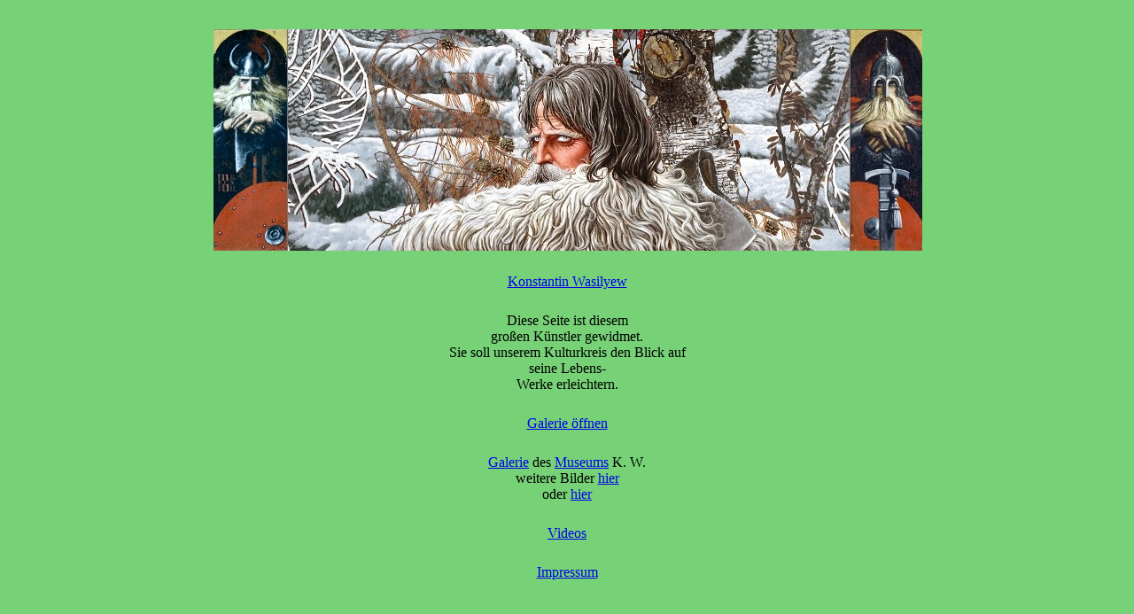

--- FILE ---
content_type: text/html
request_url: https://konstantin-wasilyew.lima-city.de/index.htm
body_size: 761
content:
<!DOCTYPE HTML PUBLIC "-//W3C//DTD HTML 4.01 Transitional//EN">
<html><head><title>Startseite</title></head><body style="background-color: rgb(119, 210, 119);">
<table style="width: 800px; vertical-align: middle; text-align: center; margin-left: auto; margin-right: auto;">

  <tbody>
    <tr>
      <td style="vertical-align: top;"><br>
      </td>
      <td style="vertical-align: top;"><br>
      </td>
      <td style="vertical-align: top;"><br>
      </td>
    </tr>
    <tr>
      <td colspan="3" rowspan="1" style="vertical-align: top;"><img style="width: 800px; height: 250px;" alt="banner.jpg" src="startseite/banner.jpg"><br>
      </td>
    </tr>
    <tr>
      <td style="vertical-align: top;"><br>
      </td>
      <td style="vertical-align: top;"><br>
      </td>
      <td style="vertical-align: top;"><br>
      </td>
    </tr>
    <tr>
      <td style="text-align: center;" width="33%"><br>
      </td>
      <td style="text-align: center;" width="34%"><a href="konstantin-wasilyew.htm">Konstantin Wasilyew </a> </td>
      <td style="text-align: center;" width="33%"><br>
      </td>
    </tr>
    <tr>
      <td><br>
      </td>
      <td><br>
      </td>
      <td> <br>
      </td>
    </tr>
    <tr>
      <td><br>
      </td>
      <td>Diese Seite ist diesem<br>

gro�en K�nstler gewidmet.<br>
Sie soll unserem Kulturkreis den Blick auf seine Lebens-<br>
Werke erleichtern.<a href="galerie.htm"><br>
</a></td>
      <td><br>
      </td>
    </tr>
    <tr>
      <td style="vertical-align: top;"><br>
      </td>
      <td style="vertical-align: top;"><br>
      </td>
      <td style="vertical-align: top;"><br>
      </td>
    </tr>
    <tr>
      <td style="vertical-align: top;"><br>
      </td>
      <td style="vertical-align: top;"><a href="galerie.htm">Galerie �ffnen</a>
      </td>
      <td style="vertical-align: top;"><br>
      </td>
    </tr>
    <tr>
      <td style="vertical-align: top;"><br>
      </td>
      <td style="vertical-align: top;"><br>
      </td>
      <td style="vertical-align: top;"><br>
      </td>
    </tr>
    <tr>
      <td style="vertical-align: top;"><br>
      </td>
      <td style="vertical-align: top;"><a href="http://translate.googleusercontent.com/translate_c?hl=de&amp;rurl=translate.google.de&amp;sl=ru&amp;tl=de&amp;u=http://www.vasilyev-museum.ru/fotogallery&amp;usg=ALkJrhgwbtXBdpf2JEPh3zLekr7bLS8Vtw" target="_blank">Galerie</a> des <a href="http://translate.google.de/translate?hl=de&amp;sl=ru&amp;tl=de&amp;u=http%3A%2F%2Fvasilyev-museum.ru%2F" target="_blank">Museums</a> K. W.<br>
weitere Bilder <a href="http://translate.google.de/translate?sl=ru&amp;tl=de&amp;js=n&amp;prev=_t&amp;hl=de&amp;ie=UTF-8&amp;layout=2&amp;eotf=1&amp;u=http%3A%2F%2Fsva-slava.ru%2Fkartini%2Fvasiljev.htm" target="_blank">hier</a><br>
oder <a href="http://www.velesova-sloboda.org/album/konstantin-vasilyev.html" target="_blank">hier</a><br>
      </td>
      <td style="vertical-align: top;"><br>
      </td>
    </tr>
    <tr>
      <td style="vertical-align: top;"><br>
      </td>
      <td style="vertical-align: top;"><br>
      </td>
      <td style="vertical-align: top;"><br>
      </td>
    </tr>
    <tr>
      <td style="vertical-align: top;"><br>
      </td>
      <td style="vertical-align: top;"><a href="videos.htm">Videos</a><br>
      </td>
      <td style="vertical-align: top;"><br>
      </td>
    </tr>
<tr>
      <td style="vertical-align: top;"><br>
      </td>
      <td style="vertical-align: top; text-align: center;"><br>
      </td>
      <td style="vertical-align: top;"><br>
      </td>
    </tr>
    <tr>
      <td style="text-align: center;"><br>
      </td>
      <td style="text-align: center;"><a href="impressum.htm">Impressum</a><br>
      </td>
      <td style="vertical-align: top;"><br>
      </td>
    </tr>
  </tbody>
</table>

</body></html>